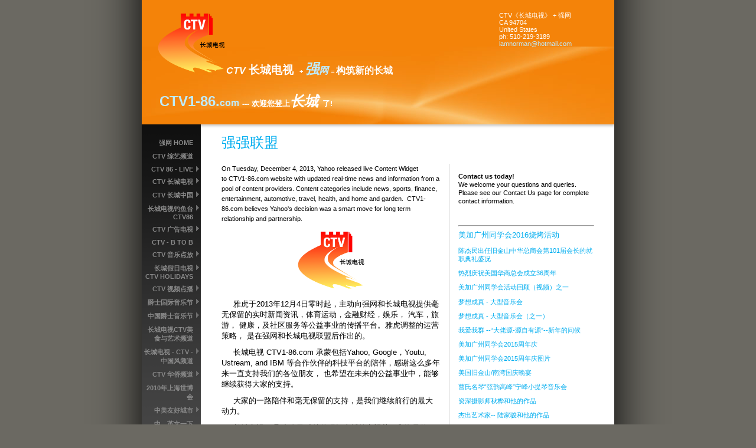

--- FILE ---
content_type: text/html
request_url: http://normanlam.com/%E6%96%B0_%E9%97%BB/%E5%BC%BA%E5%BC%BA%E8%81%94%E7%9B%9F
body_size: 15027
content:
<!DOCTYPE html PUBLIC "-//W3C//DTD XHTML 1.0 Strict//EN" "http://www.w3.org/TR/xhtml1/DTD/xhtml1-strict.dtd">
<html xmlns="http://www.w3.org/1999/xhtml" xmlns:php="http://php.net/xsl" xmlns:exslt="http://exslt.org/common" lang="en"><head xmlns=""><meta http-equiv="Content-Type" content="text/html; charset=utf-8"><meta http-equiv="X-UA-Compatible" content="IE=7"><meta name="Generator" content="Site Solution - lunarlander"><meta name="DESCRIPTION" id="mDescription" content="On Tuesday, December 4, 2013, Yahoo released live Content Widget to CTV1-86.com website with updated real-time news and information from a pool of content providers. Content categories include news, sports, finance, entertainment, automotive, travel, healt"><meta name="KEYWORDS" id="mKeywords" content="Real estate, CTV《长城电视》 + 强网, ﻿强强联盟﻿, CA"><link rel="stylesheet" type="text/css" media="screen" id="globalCSS" href="https://s.turbifycdn.com/lm/lib/smb/css/hosting/yss/v2/mc_global.195798.css"><link rel="stylesheet" type="text/css" media="screen" id="themeCSS" href="https://s.turbifycdn.com/lm/themes/yhoo/ga/tangiers/kerouac/palette1/4.0.4/en-us/theme.css"><link rel="stylesheet" type="text/css" media="screen" id="extensionsCSS" href="https://s.turbifycdn.com/ln/lib/smb/assets/hosting/yss/extensions/css/turbify_ss_extensions_1675321208.js"></script><script type="text/javascript">
            var $D  =  YAHOO.util.Dom;
            var $E  =  YAHOO.util.Event;
            var $A  =  YAHOO.util.Anim;
            var $M  =  YAHOO.util.Motion;
            var $EA =  YAHOO.util.Easing;
            var $DD =  YAHOO.util.DD;
            var $C  =  YAHOO.util.Connect;
            var $   =  $D.get;

            YAHOO.namespace ("Smb.Asteroids.Logger");
            YAHOO.Smb.Asteroids.Logger = {
                Log : function(e) {
                    if (typeof console !== 'undefined') {
                        console.log(e);
                    }
                }
            }
            var $LOG = YAHOO.Smb.Asteroids.Logger.Log;
        </script><title>CTV《长城电视》 + 强网 - ﻿强强联盟﻿</title></head><body class="lo_custom2"><div id="body"><div id="doc" class="nav_hassub "><div xmlns="" id="hd"><style>
		blockquote {margin-right:0;padding-right:0}
	</style><div id="hContent"><div id="headerContent" class="editorWrap"><div id="headerZoneElement" class="editable rte flexContent" rel="itemGuid.sit.hc.001"><h1 style="text-align: left; line-height: normal;" align="center" data-mce-style="text-align: left; line-height: normal;"><span style="line-height: normal; color: #ffffff; font-size: 36pt;" data-mce-style="line-height: normal; color: #ffffff; font-size: 36pt;"><em><a class="internallink" type="2" href="/%E5%BC%BA%E7%BD%91_home" data-mce-href="/%E5%BC%BA%E7%BD%91_home"><img class="yssDKImg yssImg yssImgC yssAstImg_itemGuid.4f7102ba989d95.03041981_394X359 yssDKImg_alignNone yssImg_PNG" src="../assets/images/ctv-logo.85170134.png" alt="" width="118" height="105" border="0" data-mce-src="../assets/images/ctv-logo.85170134.png" /></a></em></span><span style="line-height: normal; font-size: 14pt;" data-mce-style="line-height: normal; font-size: 14pt;"><span style="color: #993300;" data-mce-style="color: #993300;"><span style="line-height: normal; font-size: 14pt;" data-mce-style="line-height: normal; font-size: 14pt;"><span style="color: #ffffff;" data-mce-style="color: #ffffff;"><a class="internallink" type="2" href="/ctv_长城电视" data-mce-href="/ctv_长城电视"><span style="color: #ffffff;" data-mce-style="color: #ffffff;"><span style="line-height: normal; font-size: 12pt;" data-mce-style="line-height: normal; font-size: 12pt;"><em>CTV</em></span> <strong><span style="line-height: normal; font-size: 14pt;" data-mce-style="line-height: normal; font-size: 14pt;">长城电视</span></strong></span></a><strong>  <span style="line-height: normal; font-size: 8pt;" data-mce-style="line-height: normal; font-size: 8pt;">+ </span><span style="line-height: normal; font-size: 18pt;" data-mce-style="line-height: normal; font-size: 18pt;"><em><a type="2" href="/%E5%BC%BA%E7%BD%91_home" data-mce-href="/%E5%BC%BA%E7%BD%91_home">强</a></em></span><em><span style="line-height: normal; font-size: 14pt;" data-mce-style="line-height: normal; font-size: 14pt;"><span style="line-height: normal; font-size: 12pt;" data-mce-style="line-height: normal; font-size: 12pt;"><a class="internallink" type="2" href="/%E5%BC%BA%E7%BD%91_home" data-mce-href="/%E5%BC%BA%E7%BD%91_home">网</a> <span style="line-height: normal; font-size: 8pt;" data-mce-style="line-height: normal; font-size: 8pt;">= </span></span></span></em><span style="line-height: normal; color: rgb(255, 255, 255); font-size: 12pt;">构筑新的长城</span></strong></span></span></span></span></h1><h1 style="text-align: left; line-height: normal;" align="center" data-mce-style="text-align: left; line-height: normal;"><span style="line-height: normal; font-size: 36pt;" data-mce-style="line-height: normal; font-size: 36pt;"><em><span style="line-height: normal; font-size: 14pt;" data-mce-style="line-height: normal; font-size: 14pt;"><span style="color: #993300;" data-mce-style="color: #993300;"><span style="line-height: normal; font-size: 14pt;" data-mce-style="line-height: normal; font-size: 14pt;"><span style="line-height: normal; font-size: 14pt;" data-mce-style="line-height: normal; font-size: 14pt;"> </span></span></span></span></em></span><span style="color: #ffffff;" data-mce-style="color: #ffffff;"><span style="line-height: normal; font-size: 18pt;" data-mce-style="line-height: normal; font-size: 18pt;"><strong><span style="font-family: arial,helvetica,sans-serif;" data-mce-style="font-family: arial,helvetica,sans-serif;"><a type="1" href="http://www.ctv1-86.com/" data-mce-href="http://www.ctv1-86.com/">CTV</a></span></strong></span><a type="1" href="http://www.ctv1-86.com/" data-mce-href="http://www.ctv1-86.com/"><span style="line-height: normal; font-size: 18pt;" data-mce-style="line-height: normal; font-size: 18pt;"><strong><span style="font-family: arial,helvetica,sans-serif;" data-mce-style="font-family: arial,helvetica,sans-serif;">1</span></strong><strong><span style="font-family: arial,helvetica,sans-serif;" data-mce-style="font-family: arial,helvetica,sans-serif;">-</span></strong><strong><span style="font-family: arial,helvetica,sans-serif;" data-mce-style="font-family: arial,helvetica,sans-serif;">86</span></strong></span><span style="line-height: normal; font-size: 18pt;" data-mce-style="line-height: normal; font-size: 18pt;"><strong><span style="font-family: arial,helvetica,sans-serif;" data-mce-style="font-family: arial,helvetica,sans-serif;">.<span style="line-height: normal; font-size: 12pt;" data-mce-style="line-height: normal; font-size: 12pt;">com</span></span></strong></span></a><span style="line-height: normal; font-size: 12pt;" data-mce-style="line-height: normal; font-size: 12pt;"><em><span style="line-height: normal; font-size: 14pt;" data-mce-style="line-height: normal; font-size: 14pt;"> </span></em><span style="line-height: normal; color: #ffffff; font-size: 8pt;" data-mce-style="line-height: normal; color: #ffffff; font-size: 8pt;"><span style="line-height: normal; font-size: 10pt;" data-mce-style="line-height: normal; font-size: 10pt;">-<span style="color: #ffffff;" data-mce-style="color: #ffffff;"><span style="font-size: 10pt;" data-mce-style="font-size: 10pt;">--</span></span></span></span></span></span><span style="line-height: normal; font-size: 12pt;" data-mce-style="line-height: normal; font-size: 12pt;"><span style="line-height: normal; font-size: 8pt;" data-mce-style="line-height: normal; font-size: 8pt;"><span style="line-height: normal; font-size: 10pt;" data-mce-style="line-height: normal; font-size: 10pt;"><span style="font-size: 10pt;" data-mce-style="font-size: 10pt;"> </span></span></span></span><span style="line-height: normal; font-size: 12pt; color: rgb(255, 255, 255);"><span style="line-height: normal; font-size: 8pt;" data-mce-style="line-height: normal; font-size: 8pt;"><span style="line-height: normal; font-size: 10pt;" data-mce-style="line-height: normal; font-size: 10pt;"><span style="font-size: 18pt;" data-mce-style="font-size: 18pt;"><span style="line-height: normal; font-size: 14pt;" data-mce-style="line-height: normal; font-size: 14pt;"><span style="font-size: 10pt;" data-mce-style="font-size: 10pt;">欢迎您登上﻿<span style="line-height: normal; font-size: 18pt;" data-mce-style="line-height: normal; font-size: 18pt;"><em><a class="internallink" type="2" href="/ctv_长城电视" data-mce-href="/ctv_长城电视"><span style="color: rgb(255, 255, 255);">长城</span></a> </em></span>了!</span></span></span></span></span></span><span style="color: #ffffff;" data-mce-style="color: #ffffff;"><span style="line-height: normal; font-size: 12pt;" data-mce-style="line-height: normal; font-size: 12pt;"><span style="line-height: normal; color: #ffffff; font-size: 8pt;" data-mce-style="line-height: normal; color: #ffffff; font-size: 8pt;"><span style="line-height: normal; font-size: 10pt;" data-mce-style="line-height: normal; font-size: 10pt;"><span style="color: #993300;" data-mce-style="color: #993300;"><span style="font-size: 18pt;" data-mce-style="font-size: 18pt;"><span style="line-height: normal; font-size: 14pt;" data-mce-style="line-height: normal; font-size: 14pt;"><br /></span></span></span></span></span></span></span></h1></div></div></div><div id="hMisc"><div class="contactInfoContainer" style="width:auto;height:auto"><p class="vcard"><span class="fn org"><span class="organization-name">CTV《长城电视》 + 强网 </span></span><br><span class="adr"><span class="region">CA</span> <span class="postal-code">94704</span><br><span class="country-name">United States</span></span><span class="phoneNumbers"><br><span class="tel"><span class="type">ph: </span> 510-219-3189</span></span><br><span class="mailtoWrapper"><a class="email" href="mailto:lamnorman@hotmail.com">lamnorma<wbr>n<wbr>@hotmail<wbr>.com</a></span></p></div></div></div><div id="wrapper" class="navpos_west"><div xmlns="" id="navigation" class="tglsty_arrow sub_dynamic"><ul id="mainNav" role="navigation"><li class="mainNav " style="z-index:50"><a href="/%E5%BC%BA%E7%BD%91_home">强网 Home</a></li> <li class="mainNav " style="z-index:49"><a href="/ctv_%E7%BB%BC%E8%89%BA%E9%A2%91%E9%81%93">CTV 综艺频道</a></li> <li class="mainNav trigger " style="z-index:48"><a href="/ctv_86_-_live">CTV 86 - LIVE</a><a href="#yss" class="toggle voidLink"><img src="https://s.turbifycdn.com/lm/a/i/spacer.gif" title="" alt="Click to open the CTV 86 - LIVE menu"></a><ul class="subNav"><li><a href="/ctv_86_-_live/%E4%B8%AD%E5%9B%BD%E9%A9%BB%E7%BE%8E%E5%9B%BD%E5%A4%A7%E4%BD%BF%E9%A6%86%E4%B8%BE%E5%8A%9E%E5%BA%86%E7%A5%9D%E5%9B%BD%E5%BA%8672%E5%91%A8%E5%B9%B4%E6%8B%9B%E5%BE%85%E4%BC%9A">中国驻美国大使馆举办庆祝国庆72周年招待会</a></li> <li><a href="/ctv_86_-_live/%E4%B8%AD%E5%9B%BD%E7%A9%BA%E9%97%B4%E7%AB%99%E5%A4%AA%E7%A9%BA%E6%8E%88%E8%AF%BE%E8%A7%86%E9%A2%91%E5%BC%80%E8%AE%B2">中国空间站太空授课视频开讲</a></li> <li><a href="/ctv_86_-_live/%E6%B1%9F%E6%B3%BD%E6%B0%91%E5%90%8C%E5%BF%97%E8%BF%BD%E6%82%BC%E5%A4%A7%E4%BC%9A%E7%8E%B0%E5%9C%BA%E7%9B%B4%E6%92%AD">江泽民同志追悼大会现场直播</a></li> </ul></li> <li class="mainNav trigger " style="z-index:47"><a href="/ctv_%E9%95%BF%E5%9F%8E%E7%94%B5%E8%A7%86">CTV 长城电视</a><a href="#yss" class="toggle voidLink"><img src="https://s.turbifycdn.com/lm/a/i/spacer.gif" title="" alt="Click to open the CTV 长城电视 menu"></a><ul class="subNav"><li><a href="/ctv_%E9%95%BF%E5%9F%8E%E7%94%B5%E8%A7%86/ctv1_%E6%B1%9F%E5%9F%8E%E7%94%B5%E8%A7%86">CTV1 江城电视</a></li> <li><a href="/ctv_%E9%95%BF%E5%9F%8E%E7%94%B5%E8%A7%86/ctv2_%E7%BE%8A%E5%9F%8E%E7%94%B5%E8%A7%86">CTV2 羊城电视</a></li> <li><a href="/ctv_%E9%95%BF%E5%9F%8E%E7%94%B5%E8%A7%86/ctv3_%E5%BA%B7%E5%9F%8E%E7%94%B5%E8%A7%86">CTV3 康城电视</a></li> <li><a href="/ctv_%E9%95%BF%E5%9F%8E%E7%94%B5%E8%A7%86/ctv4_%E4%BA%AC%E5%9F%8E%E7%94%B5%E8%A7%86">CTV4 京城电视</a></li> <li><a href="/ctv_%E9%95%BF%E5%9F%8E%E7%94%B5%E8%A7%86/%E9%95%BF%E5%9F%8E%E7%94%B5%E8%A7%86_ctv_852_%E9%A6%99%E6%B8%AF%E9%A2%91%E9%81%93">长城电视 CTV 852 香港频道</a></li> <li><a href="/ctv_%E9%95%BF%E5%9F%8E%E7%94%B5%E8%A7%86/ctv5_%E7%94%B3%E5%9F%8E%E7%94%B5%E8%A7%86">CTV5 申城电视</a></li> <li><a href="/ctv_%E9%95%BF%E5%9F%8E%E7%94%B5%E8%A7%86/ctv6_%E6%9D%AD%E5%9F%8E%E7%94%B5%E8%A7%86">CTV6 杭城电视</a></li> <li><a href="/ctv_%E9%95%BF%E5%9F%8E%E7%94%B5%E8%A7%86/ctv7_%E5%B1%B1%E5%9F%8E%E7%94%B5%E8%A7%86">CTV7 山城电视</a></li> <li><a href="/ctv_%E9%95%BF%E5%9F%8E%E7%94%B5%E8%A7%86/ctv8_%E8%8E%9E%E5%9F%8E%E7%94%B5%E8%A7%86">CTV8 莞城电视</a></li> <li><a href="/ctv_%E9%95%BF%E5%9F%8E%E7%94%B5%E8%A7%86/ctv9_%E6%B4%AA%E5%9F%8E%E7%94%B5%E8%A7%86">CTV9 洪城电视</a></li> <li><a href="/ctv_%E9%95%BF%E5%9F%8E%E7%94%B5%E8%A7%86/ctv10_%E6%B3%89%E5%9F%8E%E7%94%B5%E8%A7%86">CTV10 泉城电视</a></li> <li><a href="/ctv_%E9%95%BF%E5%9F%8E%E7%94%B5%E8%A7%86/ctv11_%E6%A6%95%E5%9F%8E%E7%94%B5%E8%A7%86">CTV11 榕城电视 </a></li> <li><a href="/ctv_%E9%95%BF%E5%9F%8E%E7%94%B5%E8%A7%86/ctv12_%E6%98%A5%E5%9F%8E%E7%94%B5%E8%A7%86">CTV12 春城电视 </a></li> </ul></li> <li class="mainNav trigger " style="z-index:46"><a href="/ctv_%E9%95%BF%E5%9F%8E%E4%B8%AD%E5%9B%BD">CTV 长城中国</a><a href="#yss" class="toggle voidLink"><img src="https://s.turbifycdn.com/lm/a/i/spacer.gif" title="" alt="Click to open the CTV 长城中国 menu"></a><ul class="subNav"><li><a href="/ctv_%E9%95%BF%E5%9F%8E%E4%B8%AD%E5%9B%BD/ctv1_%E6%B1%9F%E5%9F%8E%E6%AD%A6%E6%B1%89">CTV1 江城武汉</a></li> <li><a href="/ctv_%E9%95%BF%E5%9F%8E%E4%B8%AD%E5%9B%BD/ctv2_%E7%BE%8A%E5%9F%8E%E5%B9%BF%E5%B7%9E">CTV2 羊城广州</a></li> <li><a href="/ctv_%E9%95%BF%E5%9F%8E%E4%B8%AD%E5%9B%BD/ctv3_%E5%BA%B7%E5%9F%8E%E5%A8%B1%E4%B9%90">CTV3 康城娱乐</a></li> <li><a href="/ctv_%E9%95%BF%E5%9F%8E%E4%B8%AD%E5%9B%BD/ctv4_%E4%BA%AC%E5%9F%8E%E5%8C%97%E4%BA%AC">CTV4 京城北京</a></li> <li><a href="/ctv_%E9%95%BF%E5%9F%8E%E4%B8%AD%E5%9B%BD/ctv5_%E7%94%B3%E5%9F%8E%E4%B8%8A%E6%B5%B7">CTV5 申城上海</a></li> <li><a href="/ctv_%E9%95%BF%E5%9F%8E%E4%B8%AD%E5%9B%BD/ctv6_%E6%9D%AD%E5%9F%8E%E6%9D%AD%E5%B7%9E">CTV6 杭城杭州</a></li> <li><a href="/ctv_%E9%95%BF%E5%9F%8E%E4%B8%AD%E5%9B%BD/ctv7_%E5%B1%B1%E5%9F%8E%E9%87%8D%E5%BA%86">CTV7 山城重庆</a></li> <li><a href="/ctv_%E9%95%BF%E5%9F%8E%E4%B8%AD%E5%9B%BD/ctv8_%E8%8E%9E%E5%9F%8E%E4%B8%9C%E8%8E%9E">CTV8 莞城东莞</a></li> <li><a href="/ctv_%E9%95%BF%E5%9F%8E%E4%B8%AD%E5%9B%BD/ctv9_%E6%B4%AA%E5%9F%8E%E5%8D%97%E6%98%8C">CTV9 洪城南昌</a></li> <li><a href="/ctv_%E9%95%BF%E5%9F%8E%E4%B8%AD%E5%9B%BD/ctv10_%E6%B3%89%E5%9F%8E%E6%B5%8E%E5%8D%97">CTV10 泉城济南</a></li> <li><a href="/ctv_%E9%95%BF%E5%9F%8E%E4%B8%AD%E5%9B%BD/ctv11_%E6%A6%95%E5%9F%8E%E7%A6%8F%E5%B7%9E">CTV11 榕城福州</a></li> <li><a href="/ctv_%E9%95%BF%E5%9F%8E%E4%B8%AD%E5%9B%BD/ctv12_%E6%98%A5%E5%9F%8E%E6%98%86%E6%98%8E">CTV12 春城昆明</a></li> </ul></li> <li class="mainNav trigger " style="z-index:45"><a href="/%E9%95%BF%E5%9F%8E%E7%94%B5%E8%A7%86%E9%92%93%E9%B1%BC%E5%8F%B0ctv86">长城电视钓鱼台CTV86</a><a href="#yss" class="toggle voidLink"><img src="https://s.turbifycdn.com/lm/a/i/spacer.gif" title="" alt="Click to open the 长城电视钓鱼台CTV86 menu"></a><ul class="subNav"><li><a href="/%E9%95%BF%E5%9F%8E%E7%94%B5%E8%A7%86%E9%92%93%E9%B1%BC%E5%8F%B0ctv86/%E4%B8%AD%E6%97%A5%E7%94%B2%E5%8D%88%E6%88%98%E4%BA%89">中日甲午战争</a></li> <li><a href="/%E9%95%BF%E5%9F%8E%E7%94%B5%E8%A7%86%E9%92%93%E9%B1%BC%E5%8F%B0ctv86/%E9%82%93%E5%B0%8F%E5%B9%B3%E8%B0%88%E9%92%93%E9%B1%BC%E5%B2%9B%E9%97%AE%E9%A2%98">邓小平谈钓鱼岛问题</a></li> <li><a href="/%E9%95%BF%E5%9F%8E%E7%94%B5%E8%A7%86%E9%92%93%E9%B1%BC%E5%8F%B0ctv86/ctv86_--_%E9%95%BF%E5%9F%8E%E7%94%B5%E8%A7%86%E9%92%93%E9%B1%BC%E5%8F%B0">CTV86 -- 长城电视钓鱼台</a></li> <li><a href="/%E9%95%BF%E5%9F%8E%E7%94%B5%E8%A7%86%E9%92%93%E9%B1%BC%E5%8F%B0ctv86/ctv86%E9%95%BF%E5%9F%8E%E7%94%B5%E8%A7%86%E9%92%93%E9%B1%BC%E5%8F%B0_-_live_-_replay">CTV86长城电视钓鱼台 - Live - Replay</a></li> <li><a href="/%E9%95%BF%E5%9F%8E%E7%94%B5%E8%A7%86%E9%92%93%E9%B1%BC%E5%8F%B0ctv86/%E7%BE%8E%E5%9B%BD%E6%97%A7%E9%87%91%E5%B1%B1%E4%B8%AD%E8%8F%AF%E5%85%92%E5%A5%B3%E4%BF%9D%E9%87%A3%E5%A4%A7%E9%81%8A%E8%A1%8C">美国旧金山中華兒女保釣大遊行</a></li> </ul></li> <li class="mainNav trigger " style="z-index:44"><a href="/ctv_%E5%B9%BF%E5%91%8A%E7%94%B5%E8%A7%86">CTV 广告电视</a><a href="#yss" class="toggle voidLink"><img src="https://s.turbifycdn.com/lm/a/i/spacer.gif" title="" alt="Click to open the CTV 广告电视 menu"></a><ul class="subNav"><li><a href="/ctv_%E5%B9%BF%E5%91%8A%E7%94%B5%E8%A7%86/ctv_ad_--_%E5%92%96%E5%95%A1">CTV Ad -- 咖啡</a></li> <li><a href="/ctv_%E5%B9%BF%E5%91%8A%E7%94%B5%E8%A7%86/ctv_ad_--_%E5%90%8D%E9%85%92">CTV Ad -- 名酒</a></li> <li><a href="/ctv_%E5%B9%BF%E5%91%8A%E7%94%B5%E8%A7%86/%E6%AD%A6%E6%B1%89%E7%BE%8E%E9%A3%9F_--_%E5%8D%A2%E8%AE%B0%E9%A1%BA%E5%92%8C">武汉美食 -- 卢记顺和</a></li> <li><a href="/ctv_%E5%B9%BF%E5%91%8A%E7%94%B5%E8%A7%86/ctv_ad_--_vcd_%E9%9F%B3%E4%B9%90%E7%A2%9F">CTV Ad -- VCD 音乐碟</a></li> <li><a href="/ctv_%E5%B9%BF%E5%91%8A%E7%94%B5%E8%A7%86/%E9%A4%90%E9%A5%AE">餐饮</a></li> <li><a href="/ctv_%E5%B9%BF%E5%91%8A%E7%94%B5%E8%A7%86/ctv_ad_--_amway_business">CTV Ad -- Amway Business</a></li> <li><a href="/ctv_%E5%B9%BF%E5%91%8A%E7%94%B5%E8%A7%86/%E8%B5%B4%E7%BE%8E%E7%95%99%E5%AD%A6">赴美留学</a></li> <li><a href="/ctv_%E5%B9%BF%E5%91%8A%E7%94%B5%E8%A7%86/official_wine_of_jazz_festival_%E5%9B%BD%E9%99%85%E9%9F%B3%E4%B9%90%E8%8A%82%E5%B0%8A%E4%B9%B0%E9%85%92">Official Wine of Jazz Festival, 国际音乐节尊买酒</a></li> </ul></li> <li class="mainNav " style="z-index:43"><a href="/ctv_-_b_to_b">CTV - B to B</a></li> <li class="mainNav trigger " style="z-index:42"><a href="/ctv_%E9%9F%B3%E4%B9%90%E7%82%B9%E6%94%BE">CTV 音乐点放</a><a href="#yss" class="toggle voidLink"><img src="https://s.turbifycdn.com/lm/a/i/spacer.gif" title="" alt="Click to open the CTV 音乐点放 menu"></a><ul class="subNav"><li><a href="/ctv_%E9%9F%B3%E4%B9%90%E7%82%B9%E6%94%BE/%E6%B5%81%E8%A1%8C%E6%9B%B2%E7%B2%BE%E5%93%81">流行曲精品</a></li> <li><a href="/ctv_%E9%9F%B3%E4%B9%90%E7%82%B9%E6%94%BE/%E5%A5%B3%E5%AD%90%E5%8D%81%E4%BA%8C%E6%A8%82%E5%9D%8A">女子十二樂坊</a></li> <li><a href="/ctv_%E9%9F%B3%E4%B9%90%E7%82%B9%E6%94%BE/ctv_%E7%B2%A4%E5%89%A7%E7%82%B9%E6%94%BE">CTV 粤剧点放</a></li> </ul></li> <li class="mainNav trigger " style="z-index:41"><a href="/%E9%95%BF%E5%9F%8E%E5%81%87%E6%97%A5%E7%94%B5%E8%A7%86_ctv_holidays">长城假日电视 CTV HOLIDAYS</a><a href="#yss" class="toggle voidLink"><img src="https://s.turbifycdn.com/lm/a/i/spacer.gif" title="" alt="Click to open the 长城假日电视 CTV HOLIDAYS menu"></a><ul class="subNav"><li><a href="/%E9%95%BF%E5%9F%8E%E5%81%87%E6%97%A5%E7%94%B5%E8%A7%86_ctv_holidays/new_year">New Year</a></li> <li><a href="/%E9%95%BF%E5%9F%8E%E5%81%87%E6%97%A5%E7%94%B5%E8%A7%86_ctv_holidays/%E6%B5%B7%E5%A4%96%E5%8D%8E%E4%BA%BA%E8%B4%BA%E6%96%B0%E5%B9%B4">海外华人贺新年</a></li> <li><a href="/%E9%95%BF%E5%9F%8E%E5%81%87%E6%97%A5%E7%94%B5%E8%A7%86_ctv_holidays/%E6%98%A5%E8%8A%82%E8%81%94%E6%AC%A2%E6%99%9A%E4%BC%9A_chinese_new_year">春节联欢晚会 Chinese New Year</a></li> <li><a href="/%E9%95%BF%E5%9F%8E%E5%81%87%E6%97%A5%E7%94%B5%E8%A7%86_ctv_holidays/%E7%BE%8E%E5%9B%BD%E6%97%A7%E9%87%91%E5%B1%B1%E5%8D%97%E6%B9%BE%E5%9B%BD%E5%BA%86%E6%99%9A%E5%AE%B4">美国旧金山南湾国庆晚宴</a></li> <li><a href="/%E9%95%BF%E5%9F%8E%E5%81%87%E6%97%A5%E7%94%B5%E8%A7%86_ctv_holidays/%E6%96%87%E5%8C%96%E3%80%81%E8%97%9D%E8%A1%93%E3%80%81%E7%BE%8E%E9%A3%9F%E6%85%B6%E7%A5%9D%E5%9C%8B%E6%85%B6">文化、藝術、美食慶祝國慶</a></li> <li><a href="/%E9%95%BF%E5%9F%8E%E5%81%87%E6%97%A5%E7%94%B5%E8%A7%86_ctv_holidays/%E8%BF%8E%E6%98%A5%E4%B9%A6%E7%94%BB%E6%91%84%E5%BD%B1%E5%B1%95">迎春书画摄影展</a></li> <li><a href="/%E9%95%BF%E5%9F%8E%E5%81%87%E6%97%A5%E7%94%B5%E8%A7%86_ctv_holidays/%E7%88%B6%E4%BA%B2%E8%8A%82">父亲节</a></li> </ul></li> <li class="mainNav trigger " style="z-index:40"><a href="/ctv_%E8%A7%86%E9%A2%91%E7%82%B9%E6%92%AD">CTV 视频点播</a><a href="#yss" class="toggle voidLink"><img src="https://s.turbifycdn.com/lm/a/i/spacer.gif" title="" alt="Click to open the CTV 视频点播 menu"></a><ul class="subNav"><li><a href="/ctv_%E8%A7%86%E9%A2%91%E7%82%B9%E6%92%AD/%E7%BB%93%E5%A9%9A%E7%A4%BC%E8%8C%B6">结婚礼茶</a></li> <li><a href="/ctv_%E8%A7%86%E9%A2%91%E7%82%B9%E6%92%AD/%E5%A9%9A%E5%AE%B4">婚宴</a></li> <li><a href="/ctv_%E8%A7%86%E9%A2%91%E7%82%B9%E6%92%AD/2017%E5%B9%B4%E6%9E%97%E8%A5%BF%E6%B2%B3%E6%80%BB%E5%A0%82%E6%98%A5%E5%AE%B4">2017年林西河总堂春宴</a></li> <li><a href="/ctv_%E8%A7%86%E9%A2%91%E7%82%B9%E6%92%AD/%E7%B2%B5%E8%AA%9E%E8%A9%B1%E5%8A%87%E3%80%8A%E4%B8%83%E5%8D%81%E4%BA%8C%E5%AE%B6%E6%88%BF%E5%AE%A2%E3%80%8B">粵語話劇《七十二家房客》</a></li> <li><a href="/ctv_%E8%A7%86%E9%A2%91%E7%82%B9%E6%92%AD/22016_%E7%BE%8E%E5%9B%BD%E6%97%A7%E9%87%91%E5%B1%B1%E5%A4%A7%E6%B8%B8%E8%A1%8C">2/20/16 美国旧金山大游行</a></li> <li><a href="/ctv_%E8%A7%86%E9%A2%91%E7%82%B9%E6%92%AD/%E5%90%89%E6%9E%97%E5%8D%AB%E8%A7%86">吉林卫视</a></li> <li><a href="/ctv_%E8%A7%86%E9%A2%91%E7%82%B9%E6%92%AD/%E6%B9%96%E5%8C%97%E5%8D%AB%E8%A7%86">湖北卫视</a></li> <li><a href="/ctv_%E8%A7%86%E9%A2%91%E7%82%B9%E6%92%AD/2016%E5%B9%B4%E5%A4%AE%E8%A7%86%E6%98%A5%E6%99%9A">2016年央视春晚</a></li> <li><a href="/ctv_%E8%A7%86%E9%A2%91%E7%82%B9%E6%92%AD/%E6%B7%B1%E5%9C%B3%E5%8D%AB%E8%A7%86">深圳卫视 </a></li> </ul></li> <li class="mainNav trigger " style="z-index:39"><a href="/%EF%BB%BF%EF%BB%BF%E7%88%B5%E5%A3%AB%E5%9B%BD%E9%99%85%E9%9F%B3%E4%B9%90%E8%8A%82">﻿﻿爵士国际音乐节</a><a href="#yss" class="toggle voidLink"><img src="https://s.turbifycdn.com/lm/a/i/spacer.gif" title="" alt="Click to open the ﻿﻿爵士国际音乐节 menu"></a><ul class="subNav"><li><a href="/%EF%BB%BF%EF%BB%BF%E7%88%B5%E5%A3%AB%E5%9B%BD%E9%99%85%E9%9F%B3%E4%B9%90%E8%8A%82/2013_%E7%88%B5%E5%A3%AB%E9%95%BF%E6%B2%99%EF%BB%BF%EF%BB%BF%EF%BC%8C%E5%9B%BD%E9%99%85%E9%9F%B3%E4%B9%90%E8%8A%82">2013 爵士长沙﻿﻿，国际音乐节</a></li> <li><a href="/%EF%BB%BF%EF%BB%BF%E7%88%B5%E5%A3%AB%E5%9B%BD%E9%99%85%E9%9F%B3%E4%B9%90%E8%8A%82/%E6%9B%B9%E6%B0%8F%E5%90%8D%E7%90%B4%E2%80%9C%E5%BC%A6%E9%9F%B5%E9%AB%98%E5%B3%B0%E2%80%9D%E5%AE%81%E5%B3%B0%E5%B0%8F%E6%8F%90%E7%90%B4%E9%9F%B3%E4%B9%90%E4%BC%9A">曹氏名琴“弦韵高峰”宁峰小提琴音乐会</a></li> </ul></li> <li class="mainNav trigger " style="z-index:38"><a href="/%E4%B8%AD%E5%9B%BD%E7%88%B5%E5%A3%AB%E9%9F%B3%E4%B9%90%E8%8A%82">中国爵士音乐节</a><a href="#yss" class="toggle voidLink"><img src="https://s.turbifycdn.com/lm/a/i/spacer.gif" title="" alt="Click to open the 中国爵士音乐节 menu"></a><ul class="subNav"><li><a href="/%E4%B8%AD%E5%9B%BD%E7%88%B5%E5%A3%AB%E9%9F%B3%E4%B9%90%E8%8A%82/%E6%89%A7%E8%A1%8C%E5%9B%A2%E9%98%9F_executive_team">执行团队 Executive Team</a></li> <li><a href="/%E4%B8%AD%E5%9B%BD%E7%88%B5%E5%A3%AB%E9%9F%B3%E4%B9%90%E8%8A%82/%E5%9B%BD%E9%99%85%E5%92%8C%E5%8D%8E%E4%BA%BA%E8%89%BA%E6%9C%AF%E5%AE%B6_international_artists_chinese_artists">国际和华人艺术家 International Artists Chinese Artists</a></li> </ul></li> <li class="mainNav " style="z-index:37"><a href="/%E9%95%BF%E5%9F%8E%E7%94%B5%E8%A7%86ctv%E7%BE%8E%E9%A3%9F%E4%B8%8E%E8%89%BA%E6%9C%AF%E9%A2%91%E9%81%93">长城电视CTV美食与艺术频道</a></li> <li class="mainNav trigger " style="z-index:36"><a href="/%E9%95%BF%E5%9F%8E%E7%94%B5%E8%A7%86_-_ctv_-_%E4%B8%AD%E5%9B%BD%E9%A3%8E%E9%A2%91%E9%81%93">长城电视 - CTV -  中国风频道</a><a href="#yss" class="toggle voidLink"><img src="https://s.turbifycdn.com/lm/a/i/spacer.gif" title="" alt="Click to open the 长城电视 - CTV -  中国风频道 menu"></a><ul class="subNav"><li><a href="/%E9%95%BF%E5%9F%8E%E7%94%B5%E8%A7%86_-_ctv_-_%E4%B8%AD%E5%9B%BD%E9%A3%8E%E9%A2%91%E9%81%93/2021%E7%AC%AC%E5%85%AD%E5%B1%8A%E6%B5%B7%E5%A4%96%E7%82%8E%E9%BB%84%E5%AD%90%E5%AD%99%E6%8B%9C%E7%A5%96%E5%A4%A7%E5%85%B8%E5%9C%A8%E6%97%A7%E9%87%91%E5%B1%B1%E6%B9%BE%E5%8C%BA%E4%B8%BE%E8%A1%8C">2021第六届海外炎黄子孙拜祖大典在旧金山湾区举行</a></li> <li><a href="/%E9%95%BF%E5%9F%8E%E7%94%B5%E8%A7%86_-_ctv_-_%E4%B8%AD%E5%9B%BD%E9%A3%8E%E9%A2%91%E9%81%93/2022_%E6%B5%B7%E5%A4%96%E7%82%8E%E9%BB%84%E5%AD%90%E5%AD%99%E6%8B%9C%E7%A5%96%E5%A4%A7%E5%85%B8">2022 海外炎黄子孙拜祖大典</a></li> </ul></li> <li class="mainNav trigger " style="z-index:35"><a href="/ctv_%E5%8D%8E%E4%BE%A8%E9%A2%91%E9%81%93">CTV 华侨频道</a><a href="#yss" class="toggle voidLink"><img src="https://s.turbifycdn.com/lm/a/i/spacer.gif" title="" alt="Click to open the CTV 华侨频道 menu"></a><ul class="subNav"><li><a href="/ctv_%E5%8D%8E%E4%BE%A8%E9%A2%91%E9%81%93/%E7%83%AD%E7%83%88%E5%BA%86%E7%A5%9D%E4%B8%AD%E5%8D%8E%E4%BA%BA%E6%B0%91%E5%85%B1%E5%92%8C%E5%9B%BD69%E5%91%A8%E5%B9%B4%E5%9B%BD%E5%BA%86_%EF%BC%88%E7%BE%8E%E5%9B%BD%E6%97%A7%E9%87%91%E5%B1%B1%EF%BC%89">热烈庆祝中华人民共和国69周年国庆 （美国旧金山）</a></li> <li><a href="/ctv_%E5%8D%8E%E4%BE%A8%E9%A2%91%E9%81%93/%E7%BE%8E%E5%9B%BD%E5%8D%8E%E5%95%86%E6%80%BB%E4%BC%9A">美国华商总会</a></li> <li><a href="/ctv_%E5%8D%8E%E4%BE%A8%E9%A2%91%E9%81%93/%E8%88%8A%E9%87%91%E5%B1%B1%E5%90%84%E7%95%8C%E8%8F%AF%E4%BA%BA%E6%85%B6%E7%A5%9D%E4%B8%AD%E8%8F%AF%E4%BA%BA%E6%B0%91%E5%85%B1%E5%92%8C%E5%9C%8B68%E5%91%A8%E5%B9%B4%E6%99%9A%E5%AE%B4">舊金山各界華人慶祝中華人民共和國68周年晚宴</a></li> <li><a href="/ctv_%E5%8D%8E%E4%BE%A8%E9%A2%91%E9%81%93/%E6%97%A7%E9%87%91%E5%B1%B1%E6%B9%BE%E5%8C%BA%E5%90%84%E7%95%8C%E5%8D%8E%E4%BA%BA2019%E6%98%A5%E8%8A%82%E8%81%94%E6%AC%A2%E6%99%9A%E4%BC%9A">旧金山湾区各界华人2019春节联欢晚会</a></li> <li><a href="/ctv_%E5%8D%8E%E4%BE%A8%E9%A2%91%E9%81%93/%E5%BA%86%E7%A5%9D%E4%B8%AD%E5%8D%8E%E4%BA%BA%E6%B0%91%E5%85%B1%E5%92%8C%E5%9B%BD%E6%88%90%E7%AB%8B71%E5%91%A8%E5%B9%B4%E5%8D%87%E6%97%97%E5%85%B8%E7%A4%BC%E6%97%A7%E9%87%91%E5%B1%B1%EF%BC%89">庆祝中华人民共和国成立71周年升旗典礼(旧金山）</a></li> <li><a href="/ctv_%E5%8D%8E%E4%BE%A8%E9%A2%91%E9%81%93/%E5%BA%86%E7%A5%9D%E4%B8%AD%E5%8D%8E%E4%BA%BA%E6%B0%91%E5%85%B1%E5%92%8C%E5%9B%BD%E6%88%90%E7%AB%8B72%E5%91%A8%E5%B9%B4%E5%9B%BD%E5%BA%86%E6%B4%BB%E5%8A%A8%E6%97%A7%E9%87%91%E5%B1%B1%EF%BC%89">庆祝中华人民共和国成立72周年国庆活动(旧金山）</a></li> <li><a href="/ctv_%E5%8D%8E%E4%BE%A8%E9%A2%91%E9%81%93/%E7%BE%8E%E5%9B%BD%E6%97%A7%E9%87%91%E5%B1%B1%E6%B9%BE%E5%8C%BA%E5%8D%8E%E4%BA%BA%E5%BA%86%E7%A5%9D2022%E5%8C%97%E4%BA%AC%E5%86%AC%E5%A5%A5%E6%88%90%E5%8A%9F%E4%B8%BE%E5%8A%9E%E6%99%9A%E5%AE%B4">美国旧金山湾区华人庆祝2022北京冬奥成功举办晚宴</a></li> <li><a href="/ctv_%E5%8D%8E%E4%BE%A8%E9%A2%91%E9%81%93/%E5%8D%8E%E4%BA%BA%E7%A4%BE%E5%9B%A2%E5%BA%86%E4%BC%9A%E7%9B%B4%E6%92%AD%E9%87%8D%E6%92%AD%E8%8A%82%E7%9B%AE">华人社团庆会直播/重播节目 </a></li> </ul></li> <li class="mainNav " style="z-index:34"><a href="/2010%E5%B9%B4%E4%B8%8A%E6%B5%B7%E4%B8%96%E5%8D%9A%E4%BC%9A">2010年上海世博会</a></li> <li class="mainNav trigger " style="z-index:33"><a href="/%E4%B8%AD%E7%BE%8E%E5%8F%8B%E5%A5%BD%E5%9F%8E%E5%B8%82">中美友好城市</a><a href="#yss" class="toggle voidLink"><img src="https://s.turbifycdn.com/lm/a/i/spacer.gif" title="" alt="Click to open the 中美友好城市 menu"></a><ul class="subNav"><li><a href="/%E4%B8%AD%E7%BE%8E%E5%8F%8B%E5%A5%BD%E5%9F%8E%E5%B8%82/%E7%BE%8E%E5%9B%BD%E5%8A%A0%E5%B7%9E%E5%A5%A5%E5%85%8B%E5%85%B0%E5%B8%82%E4%B8%8E%E4%B8%AD%E5%9B%BD%E6%B9%96%E5%8C%97%E7%9C%81%E6%AD%A6%E6%B1%89%E5%B8%82">美国加州奥克兰市与中国湖北省武汉市﻿</a></li> </ul></li> <li class="mainNav " style="z-index:32"><a href="/%E4%B8%AD%EF%BC%8C%E8%8B%B1%E6%96%87%E4%B8%80%E4%B8%8B">中，英文一下</a></li> <li class="mainNav trigger active" style="z-index:31"><a href="/%E6%96%B0_%E9%97%BB">新 闻</a><a href="#yss" class="toggle voidLink"><img src="https://s.turbifycdn.com/lm/a/i/spacer.gif" title="" alt="Click to open the 新 闻 menu"></a><ul class="subNav"><li><a href="/%E6%96%B0_%E9%97%BB/%E7%BE%8E%E5%9B%BD%E6%80%BB%E7%BB%9F%E5%B0%B1%E8%81%8C%E5%85%B8%E7%A4%BC%E7%9B%B4%E6%92%AD-2017">美国总统就职典礼直播-2017</a></li> <li><a href="/%E6%96%B0_%E9%97%BB/%E5%8D%8E%E4%BA%BA%E9%A6%96%E5%AF%8C%E6%9D%8E%E5%98%89%E8%AF%9A%E5%85%88%E7%94%9F%E3%80%81%E8%91%97%E5%90%8D%E4%BE%A8%E9%A2%86%E6%96%B9%E6%9D%8E%E9%82%A6%E7%90%B4%E5%A5%B3%E5%A3%AB%E7%AD%89%E6%94%BF%E5%95%86%E5%B7%A8%E5%A4%B4%E9%BD%90%E9%9B%86%E6%AD%A6%E6%B1%89">华人首富李嘉诚先生、著名侨领方李邦琴女士等政商巨头齐集武汉</a></li> <li class="active-sub"><a href="/%E6%96%B0_%E9%97%BB/%E5%BC%BA%E5%BC%BA%E8%81%94%E7%9B%9F">强强联盟</a></li> <li><a href="/%E6%96%B0_%E9%97%BB/%E7%BE%8E%E5%9B%BD%E5%8A%A0%E5%B7%9E%E5%B7%9E%E9%95%BF%E5%B8%83%E6%9C%972013%E4%B8%AD%E5%9B%BD%E4%B9%8B%E6%97%85">美国加州州长布朗2013中国之旅</a></li> <li><a href="/%E6%96%B0_%E9%97%BB/%E7%83%AD%E7%83%88%E5%BA%86%E7%A5%9D%E7%BE%8E%E5%9B%BD%E5%8D%8E%E5%95%86%E6%80%BB%E4%BC%9A%E6%88%90%E7%AB%8B36%E5%91%A8%E5%B9%B4">热烈庆祝美国华商总会成立36周年</a></li> <li><a href="/%E6%96%B0_%E9%97%BB/%E7%83%AD%E7%83%88%E5%BA%86%E7%A5%9D%E5%BC%BA%E7%BD%91%E9%95%BF%E5%9F%8E%E7%94%B5%E8%A7%86_ctv1-86com_%E5%BC%80%E9%80%9A%E5%85%A8%E7%90%83%E9%A6%96%E5%AE%B6%E5%BE%AE%E4%BF%A1%E9%A2%91%E9%81%93">热烈庆祝强网长城电视 CTV1-86.com 开通全球首家微信频道</a></li> <li><a href="/%E6%96%B0_%E9%97%BB/%E9%95%BF%E5%9F%8E%E7%94%B5%E8%A7%86%E5%8F%82%E4%B8%8E%E5%8D%81%E5%85%AB%E5%A4%A7%E6%96%B0%E9%97%BB%E4%B8%AD%E5%BF%83%E5%8F%82%E8%A7%82%E9%87%87%E8%AE%BF%E6%B4%BB%E5%8A%A8">长城电视参与十八大新闻中心参观采访活动</a></li> <li><a href="/%E6%96%B0_%E9%97%BB/%E4%B8%AD%E5%9B%BD%E5%85%B1%E4%BA%A7%E5%85%9A%E7%AC%AC%E4%BA%8C%E5%8D%81%E6%AC%A1%E5%85%A8%E5%9B%BD%E4%BB%A3%E8%A1%A8%E5%A4%A7%E4%BC%9A%E6%96%B0%E9%97%BB">中国共产党第二十次全国代表大会新闻</a></li> </ul></li> <li class="mainNav " style="z-index:30"><a href="/%E9%82%AE_%E7%AE%B1__%E7%A9%BA_%E9%97%B4">邮 箱 / 空 间</a></li> <li class="mainNav " style="z-index:29"><a href="/%E8%B4%A2_%E7%BB%8F">财 经</a></li> <li class="mainNav trigger " style="z-index:28"><a href="/%E7%BE%8E%E5%9B%BD%E5%A4%A7%E5%AD%A6_us_universities">美国大学 U.S. Universities</a><a href="#yss" class="toggle voidLink"><img src="https://s.turbifycdn.com/lm/a/i/spacer.gif" title="" alt="Click to open the 美国大学 U.S. Universities menu"></a><ul class="subNav"><li><a href="/%E7%BE%8E%E5%9B%BD%E5%A4%A7%E5%AD%A6_us_universities/%E7%BE%8E%E6%B4%B2%E4%B8%AD%E5%8D%8E%E4%B8%AD%E5%AD%A6%E6%A0%A1">美洲中华中学校</a></li> </ul></li> <li class="mainNav trigger " style="z-index:27"><a href="/new_great_wall_gallery">New Great Wall Gallery</a><a href="#yss" class="toggle voidLink"><img src="https://s.turbifycdn.com/lm/a/i/spacer.gif" title="" alt="Click to open the New Great Wall Gallery menu"></a><ul class="subNav"><li><a href="/new_great_wall_gallery/%E5%87%BA%E5%B8%AD%E7%BE%8E%E5%A5%B3%E8%AE%AE%E5%91%98%E8%B5%B5%E7%BE%8E%E5%BF%83%E7%9A%84%E8%A6%8B%E9%9D%A2%E6%9C%83">出席美女议员赵美心的見面會</a></li> <li><a href="/new_great_wall_gallery/%E4%B9%94%E6%96%87%E6%9D%B0%E6%91%84%E5%BD%B1%E8%AE%B2%E5%BA%A7">乔文杰摄影讲座</a></li> <li><a href="/new_great_wall_gallery/%E7%99%BD%E8%B7%AF%E6%B5%B7%E6%B4%BE%E7%89%A1%E4%B8%B9%E7%95%AB%E5%B1%95">白路海派牡丹畫展</a></li> <li><a href="/new_great_wall_gallery/%E6%9D%B0%E5%87%BA%E7%9A%84%E8%89%BA%E6%9C%AF%E5%AE%B6--_%E9%99%86%E5%AE%B6%E9%AA%8F%E5%92%8C%E4%BB%96%E7%9A%84%E4%BD%9C%E5%93%81">杰出的艺术家-- 陆家骏和他的作品</a></li> <li><a href="/new_great_wall_gallery/%E8%B5%84%E6%B7%B1%E6%91%84%E5%BD%B1%E5%B8%88%E7%A7%8B%E6%A1%A6%EF%BC%88%E6%9C%B1%E6%A1%A6%EF%BC%89%E5%92%8C%E4%BB%96%E7%9A%84%E4%BD%9C%E5%93%81">资深摄影师秋桦（朱桦）和他的作品</a></li> </ul></li> <li class="mainNav trigger " style="z-index:26"><a href="/%E6%98%8E_%E6%98%9F">明 星</a><a href="#yss" class="toggle voidLink"><img src="https://s.turbifycdn.com/lm/a/i/spacer.gif" title="" alt="Click to open the 明 星 menu"></a><ul class="subNav"><li><a href="/%E6%98%8E_%E6%98%9F/%E9%99%B8%E8%89%BE%E6%98%8E%E8%80%81%E5%B8%AB%E5%85%A5%E9%80%89%E6%9C%AC%E5%B9%B4%E5%BA%A6%E9%95%BF%E5%9F%8E%E6%98%8E%E6%98%9F%EF%BC%8890%E5%B2%81%EF%BC%89">陸艾明老師入选本年度长城明星（90岁）</a></li> <li><a href="/%E6%98%8E_%E6%98%9F/%E2%80%9C%E4%BF%9D%E9%87%A3%E8%AD%B7%E5%9C%9F%E2%80%9D_%E6%94%9D%E5%BD%B1%E3%80%81%E9%8C%84%E5%83%8F%E5%9B%A2%E9%98%9F">“保釣護土” 攝影、錄像团队</a></li> <li><a href="/%E6%98%8E_%E6%98%9F/mei_bichsel">Mei Bichsel </a></li> <li><a href="/%E6%98%8E_%E6%98%9F/%E3%80%8A%E7%BC%85%E6%80%80%E6%AF%8D%E4%BA%B2%E3%80%8B">《缅怀母亲》</a></li> </ul></li> <li class="mainNav trigger " style="z-index:25"><a href="/%E7%99%BE%E5%B2%81%E6%98%8E%E6%98%9F%E8%AE%A1%E6%B5%B7%E6%BB%94">百岁明星计海滔</a><a href="#yss" class="toggle voidLink"><img src="https://s.turbifycdn.com/lm/a/i/spacer.gif" title="" alt="Click to open the 百岁明星计海滔 menu"></a><ul class="subNav"><li><a href="/%E7%99%BE%E5%B2%81%E6%98%8E%E6%98%9F%E8%AE%A1%E6%B5%B7%E6%BB%94/%E7%99%BE%E5%B2%81%E6%98%8E%E6%98%9F%E8%AE%A1%E6%B5%B7%E6%BB%94%E7%85%A7%E7%89%87">百岁明星计海滔照片</a></li> <li><a href="/%E7%99%BE%E5%B2%81%E6%98%8E%E6%98%9F%E8%AE%A1%E6%B5%B7%E6%BB%94/%E7%99%BE%E5%B2%81%E6%98%8E%E6%98%9F%E8%AE%A1%E6%B5%B7%E6%BB%94%E7%85%A7%E7%89%871">百岁明星计海滔照片1</a></li> <li><a href="/%E7%99%BE%E5%B2%81%E6%98%8E%E6%98%9F%E8%AE%A1%E6%B5%B7%E6%BB%94/%E7%99%BE%E5%B2%81%E6%98%8E%E6%98%9F%E8%AE%A1%E6%B5%B7%E6%BB%94_3">百岁明星计海滔 3</a></li> <li><a href="/%E7%99%BE%E5%B2%81%E6%98%8E%E6%98%9F%E8%AE%A1%E6%B5%B7%E6%BB%94/%E7%99%BE%E5%B2%81%E6%98%8E%E6%98%9F%E8%AE%A1%E6%B5%B7%E6%BB%94_2">百岁明星计海滔 2</a></li> </ul></li> <li class="mainNav trigger " style="z-index:24"><a href="/%E4%BD%93_%E8%82%B2">体 育</a><a href="#yss" class="toggle voidLink"><img src="https://s.turbifycdn.com/lm/a/i/spacer.gif" title="" alt="Click to open the 体 育 menu"></a><ul class="subNav"><li><a href="/%E4%BD%93_%E8%82%B2/2016%E5%8C%97%E5%8A%A0%E5%B7%9E%E8%8F%AF%E4%BA%BA%E6%96%87%E5%8C%96%E9%AB%94%E8%82%B2%E5%8D%94%E6%9C%83%E8%AA%93%E5%B8%88%E5%A4%A7%E4%BC%9A">2016北加州華人文化體育協會誓师大会 </a></li> <li><a href="/%E4%BD%93_%E8%82%B2/2016_%E9%87%8C%E7%BA%A6%E5%A5%A5%E8%BF%90_%E6%9C%80%E6%96%B0%E6%8A%A5%E9%81%93">2016 里约奥运 最新报道</a></li> <li><a href="/%E4%BD%93_%E8%82%B2/%E5%8C%97%E5%8A%A0%E5%B7%9E%E5%8D%8E%E4%BA%BA%E6%96%87%E5%8C%96%E4%BD%93%E8%82%B2%E5%8D%8F%E4%BC%9A%E7%AC%AC%E5%8D%81%E5%9B%9B%E5%B1%8A%E8%BF%90%E5%8A%A8%E5%A4%A7%E4%BC%9A%E8%A7%86%E9%A2%91%EF%BC%89">北加州华人文化体育协会第十四届运动大会(视频）</a></li> <li><a href="/%E4%BD%93_%E8%82%B2/%E7%BE%8E%E5%9B%BD%E5%8C%97%E5%8A%A0%E5%B7%9E%E5%8D%8E%E4%BD%93%E4%BC%9A%E7%AC%AC15%E5%B1%8A%E8%BF%90%E5%8A%A8%E5%A4%A7%E4%BC%9A">美国北加州华体会第15届运动大会</a></li> <li><a href="/%E4%BD%93_%E8%82%B2/%E7%BE%8E%E5%9B%BD%E5%8C%97%E5%8A%A0%E5%B7%9E%E5%8D%8E%E4%BD%93%E4%BC%9A%E8%BF%90%E5%8A%A8%E5%A4%A7%E4%BC%9A">美国北加州华体会运动大会</a></li> <li><a href="/%E4%BD%93_%E8%82%B2/2022_%E5%8C%97%E4%BA%AC%E5%86%AC%E5%AD%A3%E5%A5%A5%E8%BF%90">2022 北京冬季奥运 </a></li> </ul></li> <li class="mainNav " style="z-index:23"><a href="/%E7%AC%AC%E4%B8%83%E5%B1%8A%E4%B8%96%E7%95%8C%E5%86%9B%E4%BA%BA%E8%BF%90%E5%8A%A8%E4%BC%9A">第七届世界军人运动会</a></li> <li class="mainNav " style="z-index:22"><a href="/%E5%A4%A9_%E6%B0%94">天 气</a></li> <li class="mainNav " style="z-index:21"><a href="/%E9%A5%AE%E9%A3%9F%EF%BC%8C%E7%94%B7%EF%BC%8C%E5%A5%B3">饮食，男，女</a></li> <li class="mainNav " style="z-index:20"><a href="/%E5%B0%8F_%E8%AF%B4">小 说</a></li> <li class="mainNav " style="z-index:19"><a href="/%E5%84%BF%E7%AB%A5">儿童</a></li> <li class="mainNav trigger " style="z-index:18"><a href="/%E5%BC%BA%E7%BD%91%E5%B9%BF%E5%91%8Aadvertise_with_us">强网广告Advertise with Us</a><a href="#yss" class="toggle voidLink"><img src="https://s.turbifycdn.com/lm/a/i/spacer.gif" title="" alt="Click to open the 强网广告Advertise with Us menu"></a><ul class="subNav"><li><a href="/%E5%BC%BA%E7%BD%91%E5%B9%BF%E5%91%8Aadvertise_with_us/for_rent_id_1511">For Rent ID# 1511</a></li> </ul></li> <li class="mainNav trigger " style="z-index:17"><a href="/contact_us">Contact Us</a><a href="#yss" class="toggle voidLink"><img src="https://s.turbifycdn.com/lm/a/i/spacer.gif" title="" alt="Click to open the Contact Us menu"></a><ul class="subNav"><li><a href="/contact_us/contact_us">Contact Us</a></li> </ul></li> <li class="mainNav " style="z-index:16"><a href="/%E5%81%A5%E5%BA%B7%E9%A2%91%E9%81%93">健康频道</a></li> <li class="mainNav " style="z-index:15"><a href="/%E5%86%9B_%E4%BA%8B">军 事</a></li> <li class="mainNav " style="z-index:14"><a href="/%E4%B8%96%E7%BA%AA%E6%83%85%E7%BC%98">世纪情缘</a></li> <li class="mainNav trigger " style="z-index:13"><a href="/%E6%9C%8B%E5%8F%8B%E5%90%8C%E5%AD%A6%E5%BD%95">朋友同学录</a><a href="#yss" class="toggle voidLink"><img src="https://s.turbifycdn.com/lm/a/i/spacer.gif" title="" alt="Click to open the 朋友同学录 menu"></a><ul class="subNav"><li><a href="/%E6%9C%8B%E5%8F%8B%E5%90%8C%E5%AD%A6%E5%BD%95/%E4%BD%A0%E5%92%8C%E6%88%91">你和我</a></li> <li><a href="/%E6%9C%8B%E5%8F%8B%E5%90%8C%E5%AD%A6%E5%BD%95/%E5%BB%A3%E5%B7%9E%E5%90%8C%E5%AD%B8%E6%9C%83%E8%B6%B3%E7%90%83%E9%9A%8A%E6%A6%AE%E7%8D%B2%E5%8C%97%E5%8A%A0%E5%B7%9E%E8%8F%AF%E4%BA%BA%E6%96%87%E5%8C%96%E9%AB%94%E8%82%B2%E5%8D%94%E6%9C%83%E8%88%89%E8%BE%A6%E7%9A%842010%E5%B9%B4%E9%81%8B%E5%8B%95%E6%9C%83%E6%9C%80%E4%BD%B3%E9%A2%A8%E6%A0%BC%E7%8D%8E">廣州同學會足球隊榮獲北加州華人文化體育協會舉辦的2010年運動會[最佳風格獎]</a></li> <li><a href="/%E6%9C%8B%E5%8F%8B%E5%90%8C%E5%AD%A6%E5%BD%95/50_%E5%B9%B4%E5%90%8E%E7%9A%84%E5%90%8C%E5%AD%A6%E9%87%8D%E9%80%A2">50 年后的同学重逢</a></li> <li><a href="/%E6%9C%8B%E5%8F%8B%E5%90%8C%E5%AD%A6%E5%BD%95/95%E5%B2%81%E8%B7%91%E9%A9%AC%E5%B8%88%E5%9B%9E%E6%B1%89%E4%BC%9A%E2%80%9C%E7%B2%89%E4%B8%9D%E2%80%9D">95岁跑马师回汉会“粉丝”</a></li> <li><a href="/%E6%9C%8B%E5%8F%8B%E5%90%8C%E5%AD%A6%E5%BD%95/%E5%B9%BF%E4%B8%9C%E7%9A%84%E9%A6%99%E6%A0%BC%E9%87%8C%E6%8B%89-%E5%B0%8F%E9%B8%9F%E5%A4%A9%E5%A0%82-%E4%B8%96%E5%A4%96%E6%A1%83%E6%BA%90">广东的香格里拉-小鸟天堂-世外桃源</a></li> <li><a href="/%E6%9C%8B%E5%8F%8B%E5%90%8C%E5%AD%A6%E5%BD%95/%E5%B9%BF%E5%B7%9E%E5%8D%81%E4%B8%83%E4%B8%AD%E5%90%8C%E5%AD%A6">广州十七中同学</a></li> <li><a href="/%E6%9C%8B%E5%8F%8B%E5%90%8C%E5%AD%A6%E5%BD%95/%E5%B9%BF%E5%B7%9E%E5%90%8C%E5%AD%A6">广州同学</a></li> <li><a href="/%E6%9C%8B%E5%8F%8B%E5%90%8C%E5%AD%A6%E5%BD%95/%E7%BE%8E%E5%8A%A0%E5%B9%BF%E5%B7%9E%E5%90%8C%E5%AD%A6%E4%BC%9A_%E5%91%A8%E5%B9%B4%E5%BA%86">美加广州同学会 周年庆</a></li> <li><a href="/%E6%9C%8B%E5%8F%8B%E5%90%8C%E5%AD%A6%E5%BD%95/%E7%BE%8E%E5%8A%A0%E5%B9%BF%E5%B7%9E%E5%90%8C%E5%AD%A6%E4%BC%9A%E5%91%A8%E5%B9%B4%E5%BA%8621%E5%91%A8%E5%B9%B4%EF%BC%89">美加广州同学会周年庆(21周年）</a></li> <li><a href="/%E6%9C%8B%E5%8F%8B%E5%90%8C%E5%AD%A6%E5%BD%95/%E6%AD%A6%E6%B1%89%E8%A1%8C_--_90_%E5%90%8E_%EF%BC%8890%E5%B2%81%E5%90%8E%EF%BC%89">武汉行 -- 90 后 （90岁后）</a></li> <li><a href="/%E6%9C%8B%E5%8F%8B%E5%90%8C%E5%AD%A6%E5%BD%95/%E7%BE%8E%E5%8A%A0%E5%B9%BF%E5%B7%9E%E5%90%8C%E5%AD%A6%E4%BC%9A2015%E5%91%A8%E5%B9%B4%E5%BA%86">美加广州同学会2015周年庆</a></li> <li><a href="/%E6%9C%8B%E5%8F%8B%E5%90%8C%E5%AD%A6%E5%BD%95/%E7%BE%8E%E5%8A%A0%E5%B9%BF%E5%B7%9E%E5%90%8C%E5%AD%A6%E4%BC%9A2015%E5%91%A8%E5%B9%B4%E5%BA%86%E5%9B%BE%E7%89%87">美加广州同学会2015周年庆图片</a></li> <li><a href="/%E6%9C%8B%E5%8F%8B%E5%90%8C%E5%AD%A6%E5%BD%95/%E7%BE%8E%E5%8A%A0%E5%B9%BF%E5%B7%9E%E5%90%8C%E5%AD%A6%E4%BC%9A%E7%83%A7%E7%83%A4%E6%B4%BB%E5%8A%A8">美加广州同学会烧烤活动</a></li> <li><a href="/%E6%9C%8B%E5%8F%8B%E5%90%8C%E5%AD%A6%E5%BD%95/%E9%95%BF%E5%9F%8E%E7%94%B5%E8%A7%86_ctv_%E5%90%8C%E5%AD%A6%E9%A2%91%E9%81%93">长城电视 CTV 同学频道</a></li> </ul></li> <li class="mainNav " style="z-index:12"><a href="/%E6%B1%BD_%E8%BD%A6">汽 车</a></li> <li class="mainNav trigger " style="z-index:11"><a href="/%E6%97%85%E6%B8%B8%E5%A4%A9%E5%9C%B0">旅游天地</a><a href="#yss" class="toggle voidLink"><img src="https://s.turbifycdn.com/lm/a/i/spacer.gif" title="" alt="Click to open the 旅游天地 menu"></a><ul class="subNav"><li><a href="/%E6%97%85%E6%B8%B8%E5%A4%A9%E5%9C%B0/job_site">Job Site</a></li> </ul></li> <li class="mainNav " style="z-index:10"><a href="/%E5%9C%B0%E5%9B%BE">地图</a></li> <li class="mainNav " style="z-index:9"><a href="/%E6%96%B0%E6%B5%AA%E7%BD%91%E5%BA%93">新浪网库</a></li> <li class="mainNav trigger " style="z-index:8"><a href="/web_hosting">Web Hosting </a><a href="#yss" class="toggle voidLink"><img src="https://s.turbifycdn.com/lm/a/i/spacer.gif" title="" alt="Click to open the Web Hosting  menu"></a><ul class="subNav"><li><a href="/web_hosting/%E6%A2%A6%E6%83%B3%E6%88%90%E7%9C%9F">梦想成真 </a></li> <li><a href="/web_hosting/%E6%A2%A6%E6%83%B3%E6%88%90%E7%9C%9F_-_%E5%A4%A7%E5%9E%8B%E9%9F%B3%E4%B9%90%E4%BC%9A">梦想成真 - 大型音乐会</a></li> <li><a href="/web_hosting/%E6%96%B0%E5%B9%B4%E7%9A%84%E9%97%AE%E5%80%99">新年的问候</a></li> <li><a href="/web_hosting/%E7%BE%8E%E5%8A%A0%E5%B9%BF%E5%B7%9E%E5%90%8C%E5%AD%A6%E4%BC%9A%E6%B4%BB%E5%8A%A8%E5%9B%9E%E9%A1%BE%E4%B9%8B%E4%B8%80">美加广州同学会活动回顾之一</a></li> <li><a href="/web_hosting/court_%E6%B3%95%E5%BA%AD">Court 法庭</a></li> </ul></li> <li class="mainNav " style="z-index:7"><a href="/%E5%BC%BA%E7%BD%91">强网</a></li> <li class="mainNav trigger " style="z-index:6"><a href="/%E5%BC%BA%E7%BD%91%E5%8D%9A%E5%AE%A2">强网博客</a><a href="#yss" class="toggle voidLink"><img src="https://s.turbifycdn.com/lm/a/i/spacer.gif" title="" alt="Click to open the 强网博客 menu"></a><ul class="subNav"><li><a href="/%E5%BC%BA%E7%BD%91%E5%8D%9A%E5%AE%A2/2018_%E7%BE%8E%E5%9B%BD%E4%B8%AD%E6%9C%9F%E9%80%89%E4%B8%BE">2018 美国中期选举</a></li> </ul></li> <li class="mainNav " style="z-index:5"><a href="/nash_hotel">Nash Hotel</a></li> <li class="mainNav " style="z-index:4"><a href="/nash_cafe">Nash Cafe</a></li> <li class="mainNav " style="z-index:3"><a href="/%E5%9B%9B%E6%B5%B7%E9%85%92%E5%BA%97">四海酒店</a></li> <li class="mainNav " style="z-index:2"><a href="/california_hotel">California Hotel</a></li> <li class="mainNav " style="z-index:1"><a href="/club_taipei_101">Club Taipei 101 </a></li> </ul></div><div xmlns="" id="bd"><div id="pageName"><div id="pageNameContent" class="editorWrap"><div id="pageNameZoneContent" class="editable rte flexContent" rel="itemGuid.pgName.pageGuid.52d8bcc6b757a8.11132385"><h2><span id="mce_0_start" style="OVERFLOW: hidden; LINE-HEIGHT: 0px" data-mce-type="bookmark">﻿</span><a class="internallink" type="2" href="/%E6%96%B0_%E9%97%BB/%E5%BC%BA%E5%BC%BA%E8%81%94%E7%9B%9F" _mce_href="">强强联盟<span id="mce_0_end" style="OVERFLOW: hidden; LINE-HEIGHT: 0px" data-mce-type="bookmark">﻿</span></a></h2></div></div></div><div id="zWrap"><div id="zA"><div id="zA-widget-layout-wrap" class="widget-layout-wrap " rel=""><div class="modWrap"><p>On Tuesday, December 4, 2013, Yahoo released live Content Widget to CTV1-86.com website with updated real-time news and information from a pool of content providers. Content categories include news, sports, finance, entertainment, automotive, travel, health, and home and garden.  CTV1-86.com believes Yahoo&#39;s decision was a smart move for long term relationship and partnership. </p><p style="TEXT-ALIGN: center" data-mce-style="text-align: center;"><a type="1" href="http://www.ctv1-86.com/" data-mce-href="http://www.ctv1-86.com/"><img class="yssDKImg yssImg yssImgC yssAstImg_itemGuid.4f710380668493.44592903_394X359 yssDKImg_alignNone yssImg_PNG" src="/assets/images/ctv-logo.85170223_std.png" alt="" width="117" height="102" border="0" data-mce-src="../assets/images/ctv-logo.85170223_std.png" /></a><br data-mce-bogus="1" /></p><p><span style="font-size: 10pt; line-height: normal;" data-mce-style="font-size: 10pt; line-height: normal;">     雅虎于2013年12月4日零时起，主动向强网和长城电视提供毫无保留的实时新闻资讯，体育运动，金融财经，娱乐， 汽车，旅游， 健康，及社区服务等公益事业的传播平台。雅虎调整的运营策略， 是在强网和长城电视联盟后作出的。</span></p><p><span style="font-size: 10pt; line-height: normal;" data-mce-style="font-size: 10pt; line-height: normal;">     长城电视 CTV1-86.com 承蒙包括Yahoo, Google，Youtu, Ustream, and IBM 等合作伙伴的科技平台的陪伴，感谢这么多年来一直支持我们的各位朋友， 也希望在未来的公益事业中，能够继续获得大家的支持。</span></p><p><span style="font-size: 10pt; line-height: normal;" data-mce-style="font-size: 10pt; line-height: normal;">     大家的一路陪伴和毫无保留的支持，是我们继续前行的最大动力。</span></p><p><span style="color: rgb(0, 0, 0); font-size: 10pt; line-height: normal;" data-mce-style="color: #000000; font-size: 10pt; line-height: normal;">     长城电视， 聚合自己独特的现场直播的电视节目和海量的互联网内容，通过强网互联网、无线移动网和有线网络向电脑用户、电视用户和手机用户提供全新的互动体验，构筑新的长城 ......</span></p><p> </p><div class="module_container module_container_zA_newsclip_container" id="mcontainer_zA.1"><div id="header_zA.1"></div><ul class="module_bd_container" id="mbdcontainer_zA.1"></ul></div></div></div></div><div id="zB"><div id="zB-widget-layout-wrap" class="widget-layout-wrap " rel=""><div class="modWrap"><div class="modWrap"><p><a type="2" href="%E6%96%B0_%E9%97%BB/%E5%BC%BA%E5%BC%BA%E8%81%94%E7%9B%9F">雅虎主动向长城电视提供毫无保留的实时新闻资讯，体育运动，...</a></p><p><span style="LINE-HEIGHT: normal; FONT-SIZE: 8pt"><a class="internallink" type="2" href="%EF%BB%BF%EF%BB%BF%E7%88%B5%E5%A3%AB%E5%9B%BD%E9%99%85%E9%9F%B3%E4%B9%90%E8%8A%82/2013_%E7%88%B5%E5%A3%AB%E9%95%BF%E6%B2%99%EF%BB%BF%EF%BB%BF%EF%BC%8C%E5%9B%BD%E9%99%85%E9%9F%B3%E4%B9%90%E8%8A%82">2013 爵士长沙﻿﻿，国际音乐节</a> </span></p><p><span style="LINE-HEIGHT: normal; FONT-SIZE: 8pt"><a class="internallink" type="2" href="%E6%96%B0_%E9%97%BB/%E7%BE%8E%E5%9B%BD%E5%8A%A0%E5%B7%9E%E5%B7%9E%E9%95%BF%E5%B8%83%E6%9C%972013%E4%B8%AD%E5%9B%BD%E4%B9%8B%E6%97%85">美国加州州长布朗2013中国之旅</a></span></p><p><span style="LINE-HEIGHT: normal; FONT-SIZE: 8pt"><a type="1" href="http://www.sgsgjt.com/2xinwen5s.aspx?id=7617" target="_blank">十八大新闻中心-中外知名媒体云集-长城电视CTV1-86.com 参与</a></span></p><p style="TEXT-ALIGN: left; TEXT-INDENT: 30px; MARGIN: 0px 3px 15px"><a type="1" href="http://www.fengj.com/html/1235/news_show_1235854.html" target="_blank">长城电视CTV1-86.com参与由十八大新闻中心和北京市新闻办共同组织的“科学发展 成就辉煌”系列参观采访活动</a></p><h2><span style="LINE-HEIGHT: normal; FONT-SIZE: 8pt"><a type="2" href="%E9%95%BF%E5%9F%8E%E7%94%B5%E8%A7%86%E9%92%93%E9%B1%BC%E5%8F%B0ctv86/ctv86%E9%95%BF%E5%9F%8E%E7%94%B5%E8%A7%86%E9%92%93%E9%B1%BC%E5%8F%B0_-_live_-_replay">We Made International News!!! </a><strong><span style="COLOR: #000000"><a class="internallink" type="2" href="%E9%95%BF%E5%9F%8E%E7%94%B5%E8%A7%86%E9%92%93%E9%B1%BC%E5%8F%B0ctv86/ctv86%E9%95%BF%E5%9F%8E%E7%94%B5%E8%A7%86%E9%92%93%E9%B1%BC%E5%8F%B0_-_live_-_replay">9.15.2012 “保釣護土”示威遊行</a></span></strong></span></h2><p><a class="internallink" type="2" href="%E6%98%8E_%E6%98%9F_%E5%90%A7/%E2%80%9C%E4%BF%9D%E9%87%A3%E8%AD%B7%E5%9C%9F%E2%80%9D_%E6%94%9D%E5%BD%B1%E3%80%81%E9%8C%84%E5%83%8F%E5%9B%A2%E9%98%9F">长城明星 --“保釣護土” 攝影、錄像团队</a></p><p><a class="internallink" type="2" href="%E9%95%BF%E5%9F%8E%E5%81%87%E6%97%A5%E7%94%B5%E8%A7%86_ctv_holidays/%E6%96%87%E5%8C%96%E3%80%81%E8%97%9D%E8%A1%93%E3%80%81%E7%BE%8E%E9%A3%9F%E6%85%B6%E7%A5%9D%E5%9C%8B%E6%85%B6">长城直播文化、藝術、美食慶祝國慶﻿</a></p><p><a class="internallink" type="2" href="%E6%9C%8B%E5%8F%8B%E5%90%8C%E5%AD%A6%E5%BD%95/%E5%B9%BF%E5%B7%9E%E5%90%8C%E5%AD%A6">广州同学聚美国旧金山活动</a></p><h2><span style="LINE-HEIGHT: normal; FONT-SIZE: 8pt"><a class="internallink" type="2" href="%E9%95%BF%E5%9F%8E%E7%94%B5%E8%A7%86%E9%92%93%E9%B1%BC%E5%8F%B0ctv86/ctv86%E9%95%BF%E5%9F%8E%E7%94%B5%E8%A7%86%E9%92%93%E9%B1%BC%E5%8F%B0_-_live_-_replay">915“保釣護土”示威遊行當日,<span style="FONT-FAMILY: 宋体" lang="ZH-CN">长城电视台在</span>大會現場負責攝影、錄像...</a></span></h2><h2><span style="LINE-HEIGHT: normal; FONT-SIZE: 8pt"><a class="internallink" type="2" href="%E9%95%BF%E5%9F%8E%E7%94%B5%E8%A7%86%E9%92%93%E9%B1%BC%E5%8F%B0ctv86/ctv86_--_%E9%95%BF%E5%9F%8E%E7%94%B5%E8%A7%86%E9%92%93%E9%B1%BC%E5%8F%B0">CTV86 -- 长城电视钓鱼岛台</a> -- <span style="FONT-FAMILY: 宋体; COLOR: #2b2b2b" lang="ZH-CN">采用中国区号</span><span style="FONT-FAMILY: 宋体; COLOR: #2b2b2b">86<span lang="ZH-CN">为钓鱼岛频道命名 ...</span></span></span></h2><p><a class="internallink" type="2" href="%E9%95%BF%E5%9F%8E%E7%94%B5%E8%A7%86%E9%92%93%E9%B1%BC%E5%8F%B0ctv86/%E7%BE%8E%E5%9B%BD%E6%97%A7%E9%87%91%E5%B1%B1%E4%B8%AD%E8%8F%AF%E5%85%92%E5%A5%B3%E4%BF%9D%E9%87%A3%E5%A4%A7%E9%81%8A%E8%A1%8C">美国旧金山中華兒女保釣大遊行</a> <span style="LINE-HEIGHT: normal; FONT-SIZE: 10pt">-- 2012-9-15</span></p><p><a class="internallink" type="2" href="%E9%95%BF%E5%9F%8E%E7%94%B5%E8%A7%86%E9%92%93%E9%B1%BC%E5%8F%B0ctv86/%E9%82%93%E5%B0%8F%E5%B9%B3%E8%B0%88%E9%92%93%E9%B1%BC%E5%B2%9B%E9%97%AE%E9%A2%98">邓小平谈钓鱼岛问题</a></p><p><a class="internallink" type="2" href="%E9%95%BF%E5%9F%8E%E7%94%B5%E8%A7%86%E9%92%93%E9%B1%BC%E5%8F%B0ctv86/%E4%B8%AD%E6%97%A5%E7%94%B2%E5%8D%88%E6%88%98%E4%BA%89">中日甲午战争</a></p><p><a class="internallink" type="2" href="%E9%95%BF%E5%9F%8E%E7%94%B5%E8%A7%86%E9%92%93%E9%B1%BC%E5%8F%B0ctv86">首家华人电视频道登陆钓鱼岛</a> 长城电视采用中国区号86为钓鱼岛频道命名</p><p><span style="LINE-HEIGHT: normal; FONT-SIZE: 8pt"><a class="internallink" type="2" href="new_great_wall_gallery/%E5%87%BA%E5%B8%AD%E7%BE%8E%E5%A5%B3%E8%AE%AE%E5%91%98%E8%B5%B5%E7%BE%8E%E5%BF%83%E7%9A%84%E8%A6%8B%E9%9D%A2%E6%9C%83">美女议员赵美心的見面會</a> （图片）</span></p><p><span style="LINE-HEIGHT: normal; FONT-SIZE: 8pt"><a class="internallink" type="2" href="%E7%BE%8E%E5%9B%BD%E5%A4%A7%E5%AD%A6_us_universities">美国大学 -- 入学大全</a></span></p><p><span style="LINE-HEIGHT: normal; FONT-SIZE: 8pt"><a class="internallink" type="2" href="ctv_%E9%9F%B3%E4%B9%90%E7%82%B9%E6%94%BE/%E5%A5%B3%E5%AD%90%E5%8D%81%E4%BA%8C%E6%A8%82%E5%9D%8A">“视觉音乐”-- <span style="LINE-HEIGHT: normal; FONT-SIZE: 8pt">女子十二乐坊</span></a></span></p><p><span style="LINE-HEIGHT: normal; FONT-SIZE: 8pt"><a class="internallink" type="2" href="ctv_%E9%9F%B3%E4%B9%90%E7%82%B9%E6%94%BE/%E6%B5%81%E8%A1%8C%E6%9B%B2%E7%B2%BE%E5%93%81">流行曲精品音乐会--这音乐集合了流行于20世纪三四十年代上海流行曲。。</a></span></p><p><span style="LINE-HEIGHT: normal; FONT-SIZE: 8pt"><a class="internallink" type="2" href="%E6%98%8E_%E6%98%9F_%E5%90%A7/%E9%99%B8%E8%89%BE%E6%98%8E%E8%80%81%E5%B8%AB%E5%85%A5%E9%80%89%E6%9C%AC%E5%B9%B4%E5%BA%A6%E9%95%BF%E5%9F%8E%E6%98%8E%E6%98%9F%EF%BC%8890%E5%B2%81%EF%BC%89">陸艾明老師入选本年度长城明星（90岁）</a></span></p><h2><span style="LINE-HEIGHT: normal; FONT-SIZE: 8pt"><a class="internallink" type="2" href="%E6%9C%8B%E5%8F%8B%E5%90%8C%E5%AD%A6%E5%BD%95/%E5%B9%BF%E5%B7%9E%E5%8D%81%E4%B8%83%E4%B8%AD%E5%90%8C%E5%AD%A6">广州十七中同学聚会照片</a> （2012）</span></h2><h2><span style="LINE-HEIGHT: normal; FONT-SIZE: 8pt"><a class="internallink" type="2" href="%E6%9C%8B%E5%8F%8B%E5%90%8C%E5%AD%A6%E5%BD%95/%E5%B9%BF%E4%B8%9C%E7%9A%84%E9%A6%99%E6%A0%BC%E9%87%8C%E6%8B%89-%E5%B0%8F%E9%B8%9F%E5%A4%A9%E5%A0%82-%E4%B8%96%E5%A4%96%E6%A1%83%E6%BA%90">广东的香格里拉-小鸟天堂-世外桃源</a></span></h2><p><a class="internallink" type="2" href="%E6%9C%8B%E5%8F%8B%E5%90%8C%E5%AD%A6%E5%BD%95/95%E5%B2%81%E8%B7%91%E9%A9%AC%E5%B8%88%E5%9B%9E%E6%B1%89%E4%BC%9A%E2%80%9C%E7%B2%89%E4%B8%9D%E2%80%9D">95岁跑马师回汉会“粉丝”</a></p><p><span style="COLOR: #3366ff"><span style="COLOR: #800000"><span style="COLOR: #000000"><span style="COLOR: #444444"><span style="FONT-FAMILY: 宋体; COLOR: #333333" lang="ZH-CN"><em><span style="COLOR: #3366ff"><span style="COLOR: #800000"><span style="COLOR: #000000"><span style="COLOR: #444444"><span style="FONT-FAMILY: 宋体; COLOR: #333333" lang="ZH-CN"><span style="FONT-FAMILY: 宋体; COLOR: #333333" lang="ZH-CN"><a type="2" href="%EF%BB%BF%EF%BB%BF%E7%88%B5%E5%A3%AB%E5%9B%BD%E9%99%85%E9%9F%B3%E4%B9%90%E8%8A%82">贺</a></span></span></span></span></span></span></em><a type="2" href="%EF%BB%BF%EF%BB%BF%E7%88%B5%E5%A3%AB%E5%9B%BD%E9%99%85%E9%9F%B3%E4%B9%90%E8%8A%82">联合国教科文组织正式把每年的</a></span></span></span></span></span><span style="LINE-HEIGHT: normal; COLOR: #00ccff; FONT-SIZE: 8pt"><a class="internallink" type="2" href="%EF%BB%BF%EF%BB%BF%E7%88%B5%E5%A3%AB%E5%9B%BD%E9%99%85%E9%9F%B3%E4%B9%90%E8%8A%82"><span style="COLOR: #00ccff"><span style="COLOR: #3366ff"><span style="COLOR: #800000"><span style="COLOR: #000000"><span style="COLOR: #444444"><span style="FONT-FAMILY: 宋体; COLOR: #333333" lang="ZH-CN"><span style="FONT-FAMILY: 'Arial','sans-serif'; COLOR: #333333">4</span><span style="FONT-FAMILY: 宋体; COLOR: #333333" lang="ZH-CN">月</span><span style="FONT-FAMILY: 'Arial','sans-serif'; COLOR: #333333">30</span></span></span></span></span></span><span style="COLOR: #3366ff"><span style="COLOR: #800000"><span style="COLOR: #000000"><span style="COLOR: #444444"><span style="FONT-FAMILY: 宋体; COLOR: #333333" lang="ZH-CN"><span style="FONT-FAMILY: 宋体; COLOR: #333333" lang="ZH-CN">日定为爵士国际音乐节日</span></span></span></span></span></span></span></a></span></p><p><a class="internallink" type="2" href="%E6%9C%8B%E5%8F%8B%E5%90%8C%E5%AD%A6%E5%BD%95/50_%E5%B9%B4%E5%90%8E%E7%9A%84%E5%90%8C%E5%AD%A6%E9%87%8D%E9%80%A2">同学重逢, 50 年后 - 2012 （图片）</a> / <a class="internallink" type="2" href="%E6%9C%8B%E5%8F%8B%E5%90%8C%E5%AD%A6%E5%BD%95/%E4%BD%A0%E5%92%8C%E6%88%91">你和我, 我和你 （图片）</a></p><p><a class="internallink" type="2" href="ctv_%E9%95%BF%E5%9F%8E%E7%94%B5%E8%A7%86"><span style="COLOR: #3366ff"><span style="COLOR: #800000"><span style="COLOR: #000000"><span style="COLOR: #444444"><span style="COLOR: #3366ff">The Great Wall TV</span> -- </span></span></span></span><strong><span style="COLOR: #3366ff"><span style="COLOR: #800000"><span style="COLOR: #000000"><span style="COLOR: #444444"><span style="COLOR: #3366ff">CTV1-86.com </span></span></span></span></span></strong><span style="COLOR: #3366ff"><span style="COLOR: #800000"><span style="COLOR: #000000"><span style="COLOR: #444444">is expected to be 。。。</span></span></span></span></a></p></div></div></div></div><div id="zC"><div id="zC-widget-layout-wrap" class="widget-layout-wrap " rel=""><div class="modWrap"><p style="text-align: left;" data-mce-style="text-align: left;"><strong><br />Contact us today!</strong><br />We welcome your questions and queries. Please see our Contact Us page for complete contact information.</p><p> </p><hr /><p><span style="font-size: 10pt; line-height: normal;" data-mce-style="font-size: 10pt; line-height: normal;">﻿﻿<a class="internallink" type="2" href="/%E6%9C%8B%E5%8F%8B%E5%90%8C%E5%AD%A6%E5%BD%95/%E7%BE%8E%E5%8A%A0%E5%B9%BF%E5%B7%9E%E5%90%8C%E5%AD%A6%E4%BC%9A2016%E7%83%A7%E7%83%A4%E6%B4%BB%E5%8A%A8" data-mce-href="/%E6%9C%8B%E5%8F%8B%E5%90%8C%E5%AD%A6%E5%BD%95/%E7%BE%8E%E5%8A%A0%E5%B9%BF%E5%B7%9E%E5%90%8C%E5%AD%A6%E4%BC%9A2016%E7%83%A7%E7%83%A4%E6%B4%BB%E5%8A%A8">美加广州同学会2016烧烤活动﻿</a></span></p><p><a class="internallink" type="2" href="/%E6%9C%8B%E5%8F%8B%E5%90%8C%E5%AD%A6%E5%BD%95/%E5%B9%BF%E5%B7%9E%E5%90%8C%E5%AD%A6" data-mce-href="/%E6%9C%8B%E5%8F%8B%E5%90%8C%E5%AD%A6%E5%BD%95/%E5%B9%BF%E5%B7%9E%E5%90%8C%E5%AD%A6">陈杰民出任旧金山中华总商会第101届会长的就职典礼盛况</a>﻿﻿</p><p><a class="internallink" type="2" href="/%E6%96%B0_%E9%97%BB/%E7%83%AD%E7%83%88%E5%BA%86%E7%A5%9D%E7%BE%8E%E5%9B%BD%E5%8D%8E%E5%95%86%E6%80%BB%E4%BC%9A%E6%88%90%E7%AB%8B36%E5%91%A8%E5%B9%B4" data-mce-href="/%E6%96%B0_%E9%97%BB/%E7%83%AD%E7%83%88%E5%BA%86%E7%A5%9D%E7%BE%8E%E5%9B%BD%E5%8D%8E%E5%95%86%E6%80%BB%E4%BC%9A%E6%88%90%E7%AB%8B36%E5%91%A8%E5%B9%B4">热烈庆祝美国华商总会成立36周年﻿</a></p><p><span style="font-size: 8pt; line-height: normal;" data-mce-style="font-size: 8pt; line-height: normal;"><a class="internallink" type="2" href="/web_hosting/%E7%BE%8E%E5%8A%A0%E5%B9%BF%E5%B7%9E%E5%90%8C%E5%AD%A6%E4%BC%9A%E6%B4%BB%E5%8A%A8%E5%9B%9E%E9%A1%BE%E4%B9%8B%E4%B8%80" data-mce-href="/web_hosting/%E7%BE%8E%E5%8A%A0%E5%B9%BF%E5%B7%9E%E5%90%8C%E5%AD%A6%E4%BC%9A%E6%B4%BB%E5%8A%A8%E5%9B%9E%E9%A1%BE%E4%B9%8B%E4%B8%80">美加广州同学会活动回顾（视频）之一﻿</a></span></p><p><a class="internallink" type="2" href="/web_hosting/%E6%A2%A6%E6%83%B3%E6%88%90%E7%9C%9F" data-mce-href="/web_hosting/%E6%A2%A6%E6%83%B3%E6%88%90%E7%9C%9F">梦想成真 - 大型音乐会﻿</a></p><p style="null"><a class="internallink" type="2" href="/web_hosting/%E6%A2%A6%E6%83%B3%E6%88%90%E7%9C%9F_-_%E5%A4%A7%E5%9E%8B%E9%9F%B3%E4%B9%90%E4%BC%9A" _mce_href="">梦想成真 - 大型音乐会（之一）﻿</a></p><p style="null"><a class="internallink" type="2" href="/web_hosting/%E6%96%B0%E5%B9%B4%E7%9A%84%E9%97%AE%E5%80%99" _mce_href="">我爱我群﻿ --“大佬源-源自有源”﻿--新年的问候﻿﻿</a></p><p style="null"><a class="internallink" type="2" href="/%E6%9C%8B%E5%8F%8B%E5%90%8C%E5%AD%A6%E5%BD%95/%E7%BE%8E%E5%8A%A0%E5%B9%BF%E5%B7%9E%E5%90%8C%E5%AD%A6%E4%BC%9A2015%E5%91%A8%E5%B9%B4%E5%BA%86" _mce_href="">美加广州同学会2015周年庆﻿</a></p><p style="null"><a class="internallink" type="2" href="/%E6%9C%8B%E5%8F%8B%E5%90%8C%E5%AD%A6%E5%BD%95/%E7%BE%8E%E5%8A%A0%E5%B9%BF%E5%B7%9E%E5%90%8C%E5%AD%A6%E4%BC%9A2015%E5%91%A8%E5%B9%B4%E5%BA%86%E5%9B%BE%E7%89%87" _mce_href="">美加广州同学会2015周年庆图片﻿</a></p><p style="null"><a class="internallink" type="2" href="/%E9%95%BF%E5%9F%8E%E5%81%87%E6%97%A5%E7%94%B5%E8%A7%86_ctv_holidays/%E7%BE%8E%E5%9B%BD%E6%97%A7%E9%87%91%E5%B1%B1%E5%8D%97%E6%B9%BE%E5%9B%BD%E5%BA%86%E6%99%9A%E5%AE%B4" _mce_href="">美国旧金山/南湾国庆晚宴 ﻿</a></p><p style="null"><a class="internallink" type="2" href="/%EF%BB%BF%EF%BB%BF%E7%88%B5%E5%A3%AB%E5%9B%BD%E9%99%85%E9%9F%B3%E4%B9%90%E8%8A%82/%E6%9B%B9%E6%B0%8F%E5%90%8D%E7%90%B4%E2%80%9C%E5%BC%A6%E9%9F%B5%E9%AB%98%E5%B3%B0%E2%80%9D%E5%AE%81%E5%B3%B0%E5%B0%8F%E6%8F%90%E7%90%B4%E9%9F%B3%E4%B9%90%E4%BC%9A" _mce_href="">曹氏名琴“弦韵高峰”宁峰小提琴音乐会﻿</a></p><p style="null"><a class="internallink" type="2" href="/new_great_wall_gallery/%E8%B5%84%E6%B7%B1%E6%91%84%E5%BD%B1%E5%B8%88%E7%A7%8B%E6%A1%A6%EF%BC%88%E6%9C%B1%E6%A1%A6%EF%BC%89%E5%92%8C%E4%BB%96%E7%9A%84%E4%BD%9C%E5%93%81" _mce_href="">资深摄影师秋桦和他的作品﻿</a></p><p style="null"><a class="internallink" type="2" href="/new_great_wall_gallery/%E6%9D%B0%E5%87%BA%E7%9A%84%E8%89%BA%E6%9C%AF%E5%AE%B6--_%E9%99%86%E5%AE%B6%E9%AA%8F%E5%92%8C%E4%BB%96%E7%9A%84%E4%BD%9C%E5%93%81" _mce_href="">杰出艺术家-- 陆家骏和他的作品﻿</a></p><p style="null"><a class="internallink" type="2" href="/new_great_wall_gallery/%E7%99%BD%E8%B7%AF%E6%B5%B7%E6%B4%BE%E7%89%A1%E4%B8%B9%E7%95%AB%E5%B1%95" _mce_href="">白路海派牡丹畫展﻿</a></p><p> </p><p> </p><p> </p><p> </p><p> </p><p> </p></div></div></div></div></div></div><div xmlns="" id="ft"><div id="fWrapper"><div id="fContent"><div id="footerContent" class="editorWrap"><div id="footerZoneElement" class="editable rte flexContent" rel="itemGuid.sit.fc.001"><p>Copyright 1996 Norman Lam. All rights reserved.</p><p><a target="_top" href="https://www.turbify.com/hosting">Web Hosting by Turbify</a></p></div></div></div><div id="fMisc"><div class="contactInfoContainer" style="width:auto;height:auto"><p class="vcard"><span class="fn org"><span class="organization-name">CTV《长城电视》 + 强网 </span></span><br><span class="adr"><span class="region">CA</span> <span class="postal-code">94704</span><br><span class="country-name">United States</span></span><span class="phoneNumbers"><br><span class="tel"><span class="type">ph: </span> 510-219-3189</span></span><br><span class="mailtoWrapper"><a class="email" href="mailto:lamnorman@hotmail.com">lamnorma<wbr>n<wbr>@hotmail<wbr>.com</a></span></p></div></div><div id="fBadges"></div></div></div></div></div></body><script xmlns="" type="text/javascript"></script><script xmlns="" type="text/javascript" src="https://s.turbifycdn.com/ln/lib/extensions/js/turbify_ss_extensions_1675321208.js"></script><script xmlns="" type="text/javascript">
    YAHOO.namespace('Smb.Asteroids');
    var YSA = YAHOO.Smb.Asteroids;

    YSA.Nav = {
        isNavNorth : false,
        tmr : null,
        tmrInterval : 600,
        prevCloseNode : null,
        isFirstVisit : true,

        openSub : function(navNode) {
            $LOG('openSub');

            // Clear the timer if any, and if the previously opened subnav is still open (timeout expiration) 
            YSA.Nav.clearTimer();
            YSA.Nav.closePrevSubMenu();

            // For horizontal navigation, set the top position of sub-nav as the height of the 'trigger' element.
            if (YSA.Nav.isNavNorth) { 
                var subNavNode = navNode.getElementsByTagName('ul')[0];
                subNavNode.style.top = navNode.offsetHeight + 'px';
            }

            $D.addClass(navNode, 'opened');
            $D.addClass('admincontrols', 'displayNone');
        },
        closeSub : function(navNode) {
            $LOG('closeSub');
            YSA.Nav.clearTimer();
            YSA.Nav.prevCloseNode = navNode;
            YSA.Nav.tmr = setTimeout(function() { YSA.Nav.hideSub(navNode); }, YSA.Nav.tmrInterval); 
        },
        hideSub : function(navNode) {
            YSA.Nav.clearTimer();
    
            // For key board accessibility, the active sub menu is display:block., not none. So giving -999 to move it off screen in hide mode
            if (YSA.Nav.isNavNorth && $D.hasClass(navNode, 'active')) {
                var subNavNode = navNode.getElementsByTagName('ul')[0];
                subNavNode.style.top = '-999px'; 
            }
            $D.removeClass(navNode, 'opened');
            $D.removeClass('admincontrols', 'displayNone');
        },
        closePrevSubMenu : function() {
            if (YSA.Nav.prevCloseNode) {
                $LOG('Closing previous sub nav');
                YSA.Nav.hideSub(YSA.Nav.prevCloseNode);
                YSA.Nav.prevCloseNode = null;
            }
        },
        isSubOpen : function(navNode) {
            return $D.hasClass(navNode, 'opened');
        },
        toggleSub : function(navNode) {
            var NAV = YSA.Nav;
            if (NAV.isSubOpen(navNode)) {
                NAV.closeSub(navNode);
            } else {
                NAV.openSub(navNode);
            }
        },
        mouseOverTrigger : function(e) {
            $LOG('mouseOverTrigger');
            YSA.Nav.openSub(this);
        },
        mouseOutTrigger : function(e) {
            $LOG('mouseOutTrigger');
            var target = $E.getTarget(e);
            var relatedTarget = $E.getRelatedTarget(e);
            $LOG(target);
            $LOG(relatedTarget);
            YSA.Nav.closeSub(this);
        },
        mouseOverMainNav : function(e) {
            $LOG('mouseOverMainNav');
            if (!$D.hasClass(this, 'trigger')) {
                YSA.Nav.closePrevSubMenu();
            }
        },
        toggleClicked : function(e) {
            $LOG('toggle clicked');
            $LOG(e);
            $E.stopEvent(e);
            YSA.Nav.toggleSub(this.parentNode);
        },
        clearTimer : function() {
            $LOG('Clearing Nav Timer');
            if (YSA.Nav.tmr) {
                clearTimeout(YSA.Nav.tmr);
            }
            YSA.Nav.tmr = null;
        },
        clearSubNavStyles : function() {
            /* For horizontal navigation, we set the 'top' of subNav to align it with the bottom of trigger
                Now if the user chage the template from ribbon, remove this inline style. Else this old inline value will take precedence! */ 
            var subNavNode;
            var navDiv = $('navigation');
            var triggers = $D.getElementsByClassName('trigger', '', navDiv);
            for (var el in triggers) {
                if (YAHOO.lang.hasOwnProperty(triggers, el)) {
                    subNavNode = triggers[el].getElementsByTagName('ul')[0];
                    subNavNode.style.top = '';
                }
            } 
        },
        initNavSettings : function() {
            var wrapperDiv = $('wrapper');
            YSA.Nav.isNavNorth = (wrapperDiv && $D.hasClass(wrapperDiv, 'navpos_north')) ? true : false; 
        },
        init : function() {
            // For the first visit, subscribe to the layout(template) change event
            // When user changes template from the ribbon, we need to re-init this JS, based on the new templates settings. 
            if (YSA.Nav.isFirstVisit) {
                YSA.Nav.isFirstVisit = false;
                if (YSA.UiMgr) {
                    YSA.UiMgr.Layout.onChange.eventObj.subscribe(
                        function() { YSA.Nav.init() });
                }
            } else {
                YSA.Nav.clearSubNavStyles();
            }

            YSA.Nav.initNavSettings();
            var navDiv = $('navigation');
            if (! $D.hasClass(navDiv, 'sub_dynamic')) {
                return;
            }
            YSA.Nav.initNavSettings();
            var triggers = $D.getElementsByClassName('trigger', '', navDiv);
            $E.on(triggers, 'mouseover', this.mouseOverTrigger);
            $E.on(triggers, 'mouseout', this.mouseOutTrigger);
            var toggles = $D.getElementsByClassName('toggle', 'a', navDiv);
            $E.on(toggles, 'click', this.toggleClicked);
            var triggers = $D.getElementsByClassName('mainNav', '', navDiv);
            $E.on(triggers, 'mouseover', this.mouseOverMainNav);
        }
    };
    $E.on(window, 'load', YSA.Nav.init, YSA.Nav, true); 
</script></html>
